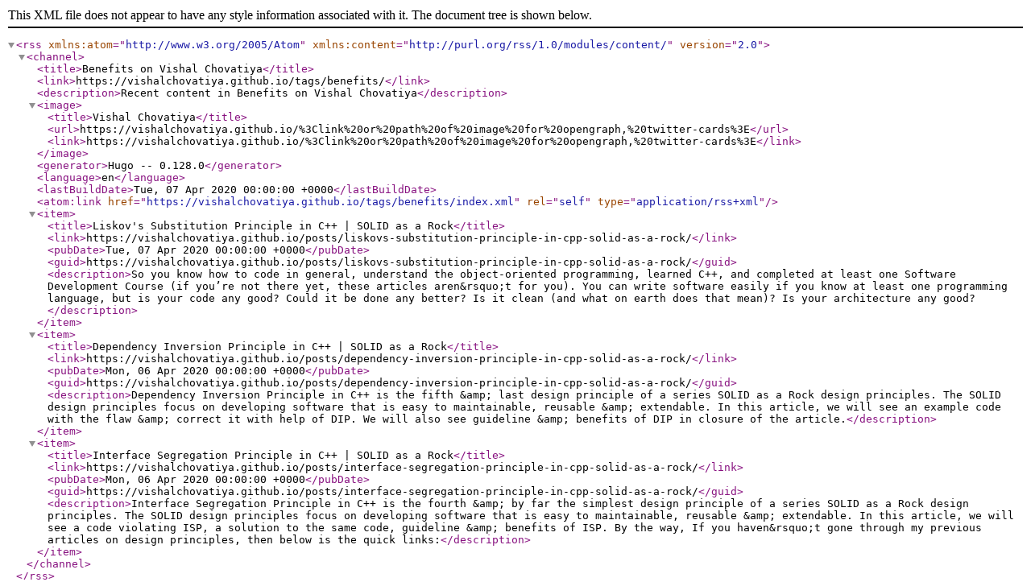

--- FILE ---
content_type: application/xml
request_url: https://vishalchovatiya.com/tags/benefits/index.xml
body_size: 918
content:
<?xml version="1.0" encoding="utf-8" standalone="yes"?>
<rss version="2.0" xmlns:atom="http://www.w3.org/2005/Atom" xmlns:content="http://purl.org/rss/1.0/modules/content/">
  <channel>
    <title>Benefits on Vishal Chovatiya</title>
    <link>https://vishalchovatiya.github.io/tags/benefits/</link>
    <description>Recent content in Benefits on Vishal Chovatiya</description>
    <image>
      <title>Vishal Chovatiya</title>
      <url>https://vishalchovatiya.github.io/%3Clink%20or%20path%20of%20image%20for%20opengraph,%20twitter-cards%3E</url>
      <link>https://vishalchovatiya.github.io/%3Clink%20or%20path%20of%20image%20for%20opengraph,%20twitter-cards%3E</link>
    </image>
    <generator>Hugo -- 0.128.0</generator>
    <language>en</language>
    <lastBuildDate>Tue, 07 Apr 2020 00:00:00 +0000</lastBuildDate>
    <atom:link href="https://vishalchovatiya.github.io/tags/benefits/index.xml" rel="self" type="application/rss+xml" />
    <item>
      <title>Liskov&#39;s Substitution Principle in C&#43;&#43; | SOLID as a Rock</title>
      <link>https://vishalchovatiya.github.io/posts/liskovs-substitution-principle-in-cpp-solid-as-a-rock/</link>
      <pubDate>Tue, 07 Apr 2020 00:00:00 +0000</pubDate>
      <guid>https://vishalchovatiya.github.io/posts/liskovs-substitution-principle-in-cpp-solid-as-a-rock/</guid>
      <description>So you know how to code in general, understand the object-oriented programming, learned C++, and completed at least one Software Development Course (if you’re not there yet, these articles aren&amp;rsquo;t for you). You can write software easily if you know at least one programming language, but is your code any good? Could it be done any better? Is it clean (and what on earth does that mean)? Is your architecture any good?</description>
    </item>
    <item>
      <title>Dependency Inversion Principle in C&#43;&#43; | SOLID as a Rock</title>
      <link>https://vishalchovatiya.github.io/posts/dependency-inversion-principle-in-cpp-solid-as-a-rock/</link>
      <pubDate>Mon, 06 Apr 2020 00:00:00 +0000</pubDate>
      <guid>https://vishalchovatiya.github.io/posts/dependency-inversion-principle-in-cpp-solid-as-a-rock/</guid>
      <description>Dependency Inversion Principle in C++ is the fifth &amp;amp; last design principle of a series SOLID as a Rock design principles. The SOLID design principles focus on developing software that is easy to maintainable, reusable &amp;amp; extendable. In this article, we will see an example code with the flaw &amp;amp; correct it with help of DIP. We will also see guideline &amp;amp; benefits of DIP in closure of the article.</description>
    </item>
    <item>
      <title>Interface Segregation Principle in C&#43;&#43; | SOLID as a Rock</title>
      <link>https://vishalchovatiya.github.io/posts/interface-segregation-principle-in-cpp-solid-as-a-rock/</link>
      <pubDate>Mon, 06 Apr 2020 00:00:00 +0000</pubDate>
      <guid>https://vishalchovatiya.github.io/posts/interface-segregation-principle-in-cpp-solid-as-a-rock/</guid>
      <description>Interface Segregation Principle in C++ is the fourth &amp;amp; by far the simplest design principle of a series SOLID as a Rock design principles. The SOLID design principles focus on developing software that is easy to maintainable, reusable &amp;amp; extendable. In this article, we will see a code violating ISP, a solution to the same code, guideline &amp;amp; benefits of ISP.
By the way, If you haven&amp;rsquo;t gone through my previous articles on design principles, then below is the quick links:</description>
    </item>
  </channel>
</rss>
